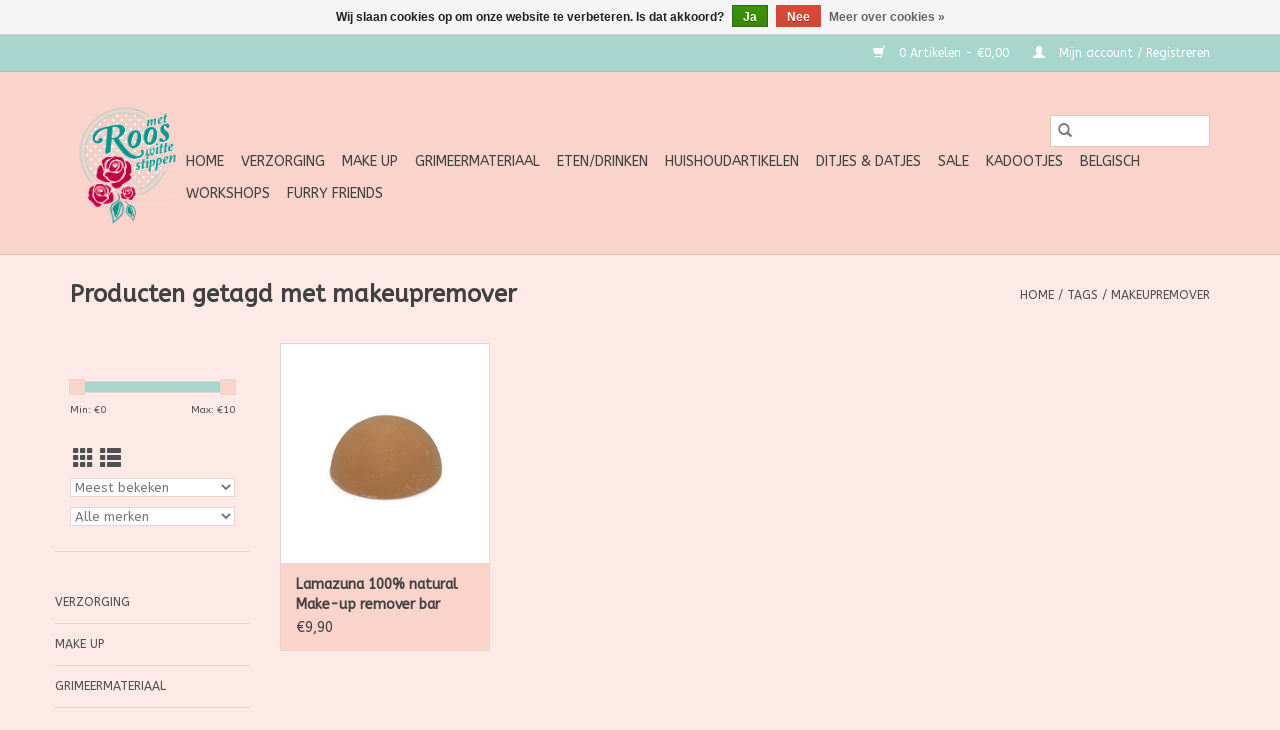

--- FILE ---
content_type: text/html;charset=utf-8
request_url: https://www.roosmetwittestippen.com/tags/makeupremover/
body_size: 8062
content:
<!DOCTYPE html>
<html lang="nl">
  <head>
    <meta charset="utf-8"/>
<!-- [START] 'blocks/head.rain' -->
<!--

  (c) 2008-2025 Lightspeed Netherlands B.V.
  http://www.lightspeedhq.com
  Generated: 07-12-2025 @ 02:47:23

-->
<link rel="canonical" href="https://www.roosmetwittestippen.com/tags/makeupremover/"/>
<link rel="alternate" href="https://www.roosmetwittestippen.com/index.rss" type="application/rss+xml" title="Nieuwe producten"/>
<link href="https://cdn.webshopapp.com/assets/cookielaw.css?2025-02-20" rel="stylesheet" type="text/css"/>
<meta name="robots" content="noodp,noydir"/>
<meta name="google-site-verification" content="google-site-verification=vHERdTcTQuyMyZBGCxG_zmyzW6vzFDReeFuafrhWjfg"/>
<meta property="og:url" content="https://www.roosmetwittestippen.com/tags/makeupremover/?source=facebook"/>
<meta property="og:site_name" content="Roos met witte Stippen"/>
<meta property="og:title" content="makeupremover"/>
<meta property="og:description" content="Roos met Witte Stippen is hét bewijs dat natuur- en diervriendelijke oplossingen niet altijd saai, beige of &quot;geitenwollensokken&quot;-getint moeten zijn! Bij ons vi"/>
<!--[if lt IE 9]>
<script src="https://cdn.webshopapp.com/assets/html5shiv.js?2025-02-20"></script>
<![endif]-->
<!-- [END] 'blocks/head.rain' -->
    <title>makeupremover - Roos met witte Stippen</title>
    <meta name="description" content="Roos met Witte Stippen is hét bewijs dat natuur- en diervriendelijke oplossingen niet altijd saai, beige of &quot;geitenwollensokken&quot;-getint moeten zijn! Bij ons vi" />
    <meta name="keywords" content="makeupremover, vegan, dierproefvrij, plantaardig, cruelty free, diervriendelijk, biologisch, bio-afbreekbaar, ecologisch, eco-friendly, cosmetica, verzorging, verzorgingsproducten, wasmiddel, schoonmaakproduct, poetsproduct, schoonmaakmiddel, shampoo" />
    <meta http-equiv="X-UA-Compatible" content="IE=edge,chrome=1">
    <meta name="viewport" content="width=device-width, initial-scale=1.0">
    <meta name="apple-mobile-web-app-capable" content="yes">
    <meta name="apple-mobile-web-app-status-bar-style" content="black">

    <link rel="shortcut icon" href="https://cdn.webshopapp.com/shops/276810/themes/118433/v/4620/assets/favicon.ico?20200424121438" type="image/x-icon" />
    <link href='//fonts.googleapis.com/css?family=ABeeZee:400,300,600' rel='stylesheet' type='text/css'>
    <link href='//fonts.googleapis.com/css?family=ABeeZee:400,300,600' rel='stylesheet' type='text/css'>
    <link rel="shortcut icon" href="https://cdn.webshopapp.com/shops/276810/themes/118433/v/4620/assets/favicon.ico?20200424121438" type="image/x-icon" />
    <link rel="stylesheet" href="https://cdn.webshopapp.com/shops/276810/themes/118433/assets/bootstrap-min.css?2022020709423220200921091826" />
    <link rel="stylesheet" href="https://cdn.webshopapp.com/shops/276810/themes/118433/assets/style.css?2022020709423220200921091826" />
    <link rel="stylesheet" href="https://cdn.webshopapp.com/shops/276810/themes/118433/assets/settings.css?2022020709423220200921091826" />
    <link rel="stylesheet" href="https://cdn.webshopapp.com/assets/gui-2-0.css?2025-02-20" />
    <link rel="stylesheet" href="https://cdn.webshopapp.com/assets/gui-responsive-2-0.css?2025-02-20" />
    <link rel="stylesheet" href="https://cdn.webshopapp.com/shops/276810/themes/118433/assets/custom.css?2022020709423220200921091826" />
    
    <script src="https://cdn.webshopapp.com/assets/jquery-1-9-1.js?2025-02-20"></script>
    <script src="https://cdn.webshopapp.com/assets/jquery-ui-1-10-1.js?2025-02-20"></script>

    <script type="text/javascript" src="https://cdn.webshopapp.com/shops/276810/themes/118433/assets/global.js?2022020709423220200921091826"></script>
		<script type="text/javascript" src="https://cdn.webshopapp.com/shops/276810/themes/118433/assets/bootstrap-min.js?2022020709423220200921091826"></script>
    <script type="text/javascript" src="https://cdn.webshopapp.com/shops/276810/themes/118433/assets/jcarousel.js?2022020709423220200921091826"></script>
    <script type="text/javascript" src="https://cdn.webshopapp.com/assets/gui.js?2025-02-20"></script>
    <script type="text/javascript" src="https://cdn.webshopapp.com/assets/gui-responsive-2-0.js?2025-02-20"></script>

    <script type="text/javascript" src="https://cdn.webshopapp.com/shops/276810/themes/118433/assets/share42.js?2022020709423220200921091826"></script>

    <!--[if lt IE 9]>
    <link rel="stylesheet" href="https://cdn.webshopapp.com/shops/276810/themes/118433/assets/style-ie.css?2022020709423220200921091826" />
    <![endif]-->
    <link rel="stylesheet" media="print" href="https://cdn.webshopapp.com/shops/276810/themes/118433/assets/print-min.css?2022020709423220200921091826" />
  </head>
  <body>
    <header>
  <div class="topnav">
    <div class="container">
      
      <div class="right">
        <span role="region" aria-label="Winkelwagen">
          <a href="https://www.roosmetwittestippen.com/cart/" title="Winkelwagen" class="cart">
            <span class="glyphicon glyphicon-shopping-cart"></span>
            0 Artikelen - €0,00
          </a>
        </span>
        <span>
          <a href="https://www.roosmetwittestippen.com/account/" title="Mijn account" class="my-account">
            <span class="glyphicon glyphicon-user"></span>
                        	Mijn account / Registreren
                      </a>
        </span>
      </div>
    </div>
  </div>

  <div class="navigation container">
    <div class="align">
      <div class="burger">
        <button type="button" aria-label="Open menu">
          <img src="https://cdn.webshopapp.com/shops/276810/themes/118433/assets/hamburger.png?2022020709423220200921091826" width="32" height="32" alt="Menu">
        </button>
      </div>

              <div class="vertical logo">
          <a href="https://www.roosmetwittestippen.com/" title="Natuur- en diervriendelijke alternatieven, met tal van vegan en zerowaste opties">
            <img src="https://cdn.webshopapp.com/shops/276810/themes/118433/assets/logo.png?20200626171224" alt="Natuur- en diervriendelijke alternatieven, met tal van vegan en zerowaste opties" />
          </a>
        </div>
      
      <nav class="nonbounce desktop vertical">
        <form action="https://www.roosmetwittestippen.com/search/" method="get" id="formSearch" role="search">
          <input type="text" name="q" autocomplete="off" value="" aria-label="Zoeken" />
          <button type="submit" class="search-btn" title="Zoeken">
            <span class="glyphicon glyphicon-search"></span>
          </button>
        </form>
        <ul region="navigation" aria-label=Navigation menu>
          <li class="item home ">
            <a class="itemLink" href="https://www.roosmetwittestippen.com/">Home</a>
          </li>
          
                    	<li class="item sub">
              <a class="itemLink" href="https://www.roosmetwittestippen.com/verzorging/" title="Verzorging">
                Verzorging
              </a>
                            	<span class="glyphicon glyphicon-play"></span>
                <ul class="subnav">
                                      <li class="subitem">
                      <a class="subitemLink" href="https://www.roosmetwittestippen.com/verzorging/gezicht/" title="Gezicht">Gezicht</a>
                                              <ul class="subnav">
                                                      <li class="subitem">
                              <a class="subitemLink" href="https://www.roosmetwittestippen.com/verzorging/gezicht/reinigen/" title="Reinigen">Reinigen</a>
                            </li>
                                                      <li class="subitem">
                              <a class="subitemLink" href="https://www.roosmetwittestippen.com/verzorging/gezicht/toners/" title="Toners">Toners</a>
                            </li>
                                                      <li class="subitem">
                              <a class="subitemLink" href="https://www.roosmetwittestippen.com/verzorging/gezicht/serum/" title="Serum">Serum</a>
                            </li>
                                                      <li class="subitem">
                              <a class="subitemLink" href="https://www.roosmetwittestippen.com/verzorging/gezicht/gezichtscreme-olie/" title="Gezichtscrème/olie">Gezichtscrème/olie</a>
                            </li>
                                                      <li class="subitem">
                              <a class="subitemLink" href="https://www.roosmetwittestippen.com/verzorging/gezicht/nachtcreme/" title="Nachtcrème">Nachtcrème</a>
                            </li>
                                                      <li class="subitem">
                              <a class="subitemLink" href="https://www.roosmetwittestippen.com/verzorging/gezicht/gezichtsscrub-peeling/" title="Gezichtsscrub/peeling">Gezichtsscrub/peeling</a>
                            </li>
                                                      <li class="subitem">
                              <a class="subitemLink" href="https://www.roosmetwittestippen.com/verzorging/gezicht/maskers/" title="Maskers">Maskers</a>
                            </li>
                                                      <li class="subitem">
                              <a class="subitemLink" href="https://www.roosmetwittestippen.com/verzorging/gezicht/oogcreme/" title="Oogcreme">Oogcreme</a>
                            </li>
                                                      <li class="subitem">
                              <a class="subitemLink" href="https://www.roosmetwittestippen.com/verzorging/gezicht/lippenbalsem/" title="lippenbalsem">lippenbalsem</a>
                            </li>
                                                      <li class="subitem">
                              <a class="subitemLink" href="https://www.roosmetwittestippen.com/verzorging/gezicht/roll-on/" title="Roll on">Roll on</a>
                            </li>
                                                  </ul>
                                          </li>
                	                    <li class="subitem">
                      <a class="subitemLink" href="https://www.roosmetwittestippen.com/verzorging/lichaam/" title="Lichaam">Lichaam</a>
                                              <ul class="subnav">
                                                      <li class="subitem">
                              <a class="subitemLink" href="https://www.roosmetwittestippen.com/verzorging/lichaam/voor-de-kids/" title="Voor de Kids">Voor de Kids</a>
                            </li>
                                                      <li class="subitem">
                              <a class="subitemLink" href="https://www.roosmetwittestippen.com/verzorging/lichaam/handen/" title="Handen">Handen</a>
                            </li>
                                                      <li class="subitem">
                              <a class="subitemLink" href="https://www.roosmetwittestippen.com/verzorging/lichaam/badplezier/" title="Badplezier">Badplezier</a>
                            </li>
                                                      <li class="subitem">
                              <a class="subitemLink" href="https://www.roosmetwittestippen.com/verzorging/lichaam/douche-bodywash/" title="Douche/Bodywash">Douche/Bodywash</a>
                            </li>
                                                      <li class="subitem">
                              <a class="subitemLink" href="https://www.roosmetwittestippen.com/verzorging/lichaam/olie-massage/" title="Olie/massage">Olie/massage</a>
                            </li>
                                                      <li class="subitem">
                              <a class="subitemLink" href="https://www.roosmetwittestippen.com/verzorging/lichaam/zeepblok/" title="Zeepblok">Zeepblok</a>
                            </li>
                                                      <li class="subitem">
                              <a class="subitemLink" href="https://www.roosmetwittestippen.com/verzorging/lichaam/parfum/" title="Parfum">Parfum</a>
                            </li>
                                                      <li class="subitem">
                              <a class="subitemLink" href="https://www.roosmetwittestippen.com/verzorging/lichaam/scrub/" title="Scrub">Scrub</a>
                            </li>
                                                      <li class="subitem">
                              <a class="subitemLink" href="https://www.roosmetwittestippen.com/verzorging/lichaam/deo/" title="Deo">Deo</a>
                            </li>
                                                      <li class="subitem">
                              <a class="subitemLink" href="https://www.roosmetwittestippen.com/verzorging/lichaam/bodylotion-butter-bar/" title="Bodylotion/butter/bar">Bodylotion/butter/bar</a>
                            </li>
                                                      <li class="subitem">
                              <a class="subitemLink" href="https://www.roosmetwittestippen.com/verzorging/lichaam/voor-moeders/" title="Voor moeders">Voor moeders</a>
                            </li>
                                                      <li class="subitem">
                              <a class="subitemLink" href="https://www.roosmetwittestippen.com/verzorging/lichaam/voeten/" title="voeten">voeten</a>
                            </li>
                                                  </ul>
                                          </li>
                	                    <li class="subitem">
                      <a class="subitemLink" href="https://www.roosmetwittestippen.com/verzorging/haar/" title="Haar">Haar</a>
                                              <ul class="subnav">
                                                      <li class="subitem">
                              <a class="subitemLink" href="https://www.roosmetwittestippen.com/verzorging/haar/shampoo-conditioner/" title="Shampoo &amp; Conditioner">Shampoo &amp; Conditioner</a>
                            </li>
                                                      <li class="subitem">
                              <a class="subitemLink" href="https://www.roosmetwittestippen.com/verzorging/haar/voor-de-kids/" title="Voor de Kids">Voor de Kids</a>
                            </li>
                                                      <li class="subitem">
                              <a class="subitemLink" href="https://www.roosmetwittestippen.com/verzorging/haar/kleur/" title="Kleur">Kleur</a>
                            </li>
                                                      <li class="subitem">
                              <a class="subitemLink" href="https://www.roosmetwittestippen.com/verzorging/haar/in-de-plooi/" title="In de plooi">In de plooi</a>
                            </li>
                                                      <li class="subitem">
                              <a class="subitemLink" href="https://www.roosmetwittestippen.com/verzorging/haar/baard/" title="Baard">Baard</a>
                            </li>
                                                  </ul>
                                          </li>
                	                    <li class="subitem">
                      <a class="subitemLink" href="https://www.roosmetwittestippen.com/verzorging/mondhygiene/" title="Mondhygiëne">Mondhygiëne</a>
                                              <ul class="subnav">
                                                      <li class="subitem">
                              <a class="subitemLink" href="https://www.roosmetwittestippen.com/verzorging/mondhygiene/voor-de-kids/" title="Voor de Kids">Voor de Kids</a>
                            </li>
                                                      <li class="subitem">
                              <a class="subitemLink" href="https://www.roosmetwittestippen.com/verzorging/mondhygiene/met-fluor/" title="Met Fluor">Met Fluor</a>
                            </li>
                                                      <li class="subitem">
                              <a class="subitemLink" href="https://www.roosmetwittestippen.com/verzorging/mondhygiene/zonder-fluor/" title="Zonder Fluor">Zonder Fluor</a>
                            </li>
                                                      <li class="subitem">
                              <a class="subitemLink" href="https://www.roosmetwittestippen.com/verzorging/mondhygiene/allerlei/" title="Allerlei">Allerlei</a>
                            </li>
                                                  </ul>
                                          </li>
                	                    <li class="subitem">
                      <a class="subitemLink" href="https://www.roosmetwittestippen.com/verzorging/zonneproducten/" title="Zonneproducten">Zonneproducten</a>
                                              <ul class="subnav">
                                                      <li class="subitem">
                              <a class="subitemLink" href="https://www.roosmetwittestippen.com/verzorging/zonneproducten/voor-volwassenen/" title="Voor Volwassenen">Voor Volwassenen</a>
                            </li>
                                                      <li class="subitem">
                              <a class="subitemLink" href="https://www.roosmetwittestippen.com/verzorging/zonneproducten/voor-de-kids/" title="Voor de Kids">Voor de Kids</a>
                            </li>
                                                  </ul>
                                          </li>
                	                    <li class="subitem">
                      <a class="subitemLink" href="https://www.roosmetwittestippen.com/verzorging/onder-de-gordel/" title="Onder de gordel">Onder de gordel</a>
                                          </li>
                	                    <li class="subitem">
                      <a class="subitemLink" href="https://www.roosmetwittestippen.com/verzorging/scheren-ontharen/" title="Scheren &amp; ontharen">Scheren &amp; ontharen</a>
                                          </li>
                	                    <li class="subitem">
                      <a class="subitemLink" href="https://www.roosmetwittestippen.com/verzorging/oren/" title="Oren">Oren</a>
                                          </li>
                	              	</ul>
                          </li>
                    	<li class="item sub">
              <a class="itemLink" href="https://www.roosmetwittestippen.com/make-up/" title="Make up">
                Make up
              </a>
                            	<span class="glyphicon glyphicon-play"></span>
                <ul class="subnav">
                                      <li class="subitem">
                      <a class="subitemLink" href="https://www.roosmetwittestippen.com/make-up/nagels/" title="Nagels">Nagels</a>
                                          </li>
                	                    <li class="subitem">
                      <a class="subitemLink" href="https://www.roosmetwittestippen.com/make-up/ogen/" title="Ogen">Ogen</a>
                                          </li>
                	                    <li class="subitem">
                      <a class="subitemLink" href="https://www.roosmetwittestippen.com/make-up/lippen/" title="Lippen">Lippen</a>
                                          </li>
                	                    <li class="subitem">
                      <a class="subitemLink" href="https://www.roosmetwittestippen.com/make-up/gezicht/" title="Gezicht">Gezicht</a>
                                          </li>
                	                    <li class="subitem">
                      <a class="subitemLink" href="https://www.roosmetwittestippen.com/make-up/make-up-accessoires/" title="Make-up accessoires">Make-up accessoires</a>
                                          </li>
                	              	</ul>
                          </li>
                    	<li class="item sub">
              <a class="itemLink" href="https://www.roosmetwittestippen.com/grimeermateriaal/" title="Grimeermateriaal">
                Grimeermateriaal
              </a>
                            	<span class="glyphicon glyphicon-play"></span>
                <ul class="subnav">
                                      <li class="subitem">
                      <a class="subitemLink" href="https://www.roosmetwittestippen.com/grimeermateriaal/schmink-op-waterbasis/" title="schmink op waterbasis">schmink op waterbasis</a>
                                              <ul class="subnav">
                                                      <li class="subitem">
                              <a class="subitemLink" href="https://www.roosmetwittestippen.com/grimeermateriaal/schmink-op-waterbasis/splitcakes/" title="splitcakes">splitcakes</a>
                            </li>
                                                      <li class="subitem">
                              <a class="subitemLink" href="https://www.roosmetwittestippen.com/grimeermateriaal/schmink-op-waterbasis/solid-colours/" title="solid colours">solid colours</a>
                            </li>
                                                      <li class="subitem">
                              <a class="subitemLink" href="https://www.roosmetwittestippen.com/grimeermateriaal/schmink-op-waterbasis/rainbowcakes/" title="rainbowcakes">rainbowcakes</a>
                            </li>
                                                      <li class="subitem">
                              <a class="subitemLink" href="https://www.roosmetwittestippen.com/grimeermateriaal/schmink-op-waterbasis/paletten/" title="paletten">paletten</a>
                            </li>
                                                  </ul>
                                          </li>
                	                    <li class="subitem">
                      <a class="subitemLink" href="https://www.roosmetwittestippen.com/grimeermateriaal/penselen/" title="Penselen">Penselen</a>
                                              <ul class="subnav">
                                                      <li class="subitem">
                              <a class="subitemLink" href="https://www.roosmetwittestippen.com/grimeermateriaal/penselen/superstar/" title="Superstar">Superstar</a>
                            </li>
                                                      <li class="subitem">
                              <a class="subitemLink" href="https://www.roosmetwittestippen.com/grimeermateriaal/penselen/leannes-brush/" title="Leanne&#039;s brush">Leanne&#039;s brush</a>
                            </li>
                                                      <li class="subitem">
                              <a class="subitemLink" href="https://www.roosmetwittestippen.com/grimeermateriaal/penselen/blazin-brush/" title="Blazin Brush">Blazin Brush</a>
                            </li>
                                                      <li class="subitem">
                              <a class="subitemLink" href="https://www.roosmetwittestippen.com/grimeermateriaal/penselen/aliyah-brushes/" title="Aliyah brushes">Aliyah brushes</a>
                            </li>
                                                      <li class="subitem">
                              <a class="subitemLink" href="https://www.roosmetwittestippen.com/grimeermateriaal/penselen/pink-tips/" title="Pink tips">Pink tips</a>
                            </li>
                                                      <li class="subitem">
                              <a class="subitemLink" href="https://www.roosmetwittestippen.com/grimeermateriaal/penselen/bolt/" title="Bolt">Bolt</a>
                            </li>
                                                      <li class="subitem">
                              <a class="subitemLink" href="https://www.roosmetwittestippen.com/grimeermateriaal/penselen/kingart/" title="KingArt">KingArt</a>
                            </li>
                                                      <li class="subitem">
                              <a class="subitemLink" href="https://www.roosmetwittestippen.com/grimeermateriaal/penselen/partyxplosion/" title="PartyXplosion">PartyXplosion</a>
                            </li>
                                                      <li class="subitem">
                              <a class="subitemLink" href="https://www.roosmetwittestippen.com/grimeermateriaal/penselen/matteo-arfanotti/" title="Matteo Arfanotti">Matteo Arfanotti</a>
                            </li>
                                                      <li class="subitem">
                              <a class="subitemLink" href="https://www.roosmetwittestippen.com/grimeermateriaal/penselen/mehron-pro-mark-reid-brush/" title="Mehron Pro Mark Reid Brush">Mehron Pro Mark Reid Brush</a>
                            </li>
                                                      <li class="subitem">
                              <a class="subitemLink" href="https://www.roosmetwittestippen.com/grimeermateriaal/penselen/nats-gold-edition/" title="Nat&#039;s Gold Edition">Nat&#039;s Gold Edition</a>
                            </li>
                                                      <li class="subitem">
                              <a class="subitemLink" href="https://www.roosmetwittestippen.com/grimeermateriaal/penselen/boozyshop/" title="Boozyshop">Boozyshop</a>
                            </li>
                                                      <li class="subitem">
                              <a class="subitemLink" href="https://www.roosmetwittestippen.com/grimeermateriaal/penselen/sparkling-faces/" title="Sparkling faces">Sparkling faces</a>
                            </li>
                                                      <li class="subitem">
                              <a class="subitemLink" href="https://www.roosmetwittestippen.com/grimeermateriaal/penselen/ybody/" title="Ybody">Ybody</a>
                            </li>
                                                      <li class="subitem">
                              <a class="subitemLink" href="https://www.roosmetwittestippen.com/grimeermateriaal/penselen/pixies-dream/" title="Pixie&#039;s Dream">Pixie&#039;s Dream</a>
                            </li>
                                                      <li class="subitem">
                              <a class="subitemLink" href="https://www.roosmetwittestippen.com/grimeermateriaal/penselen/facepaintstuff/" title="facepaintstuff">facepaintstuff</a>
                            </li>
                                                  </ul>
                                          </li>
                	                    <li class="subitem">
                      <a class="subitemLink" href="https://www.roosmetwittestippen.com/grimeermateriaal/sponsjes/" title="sponsjes">sponsjes</a>
                                          </li>
                	                    <li class="subitem">
                      <a class="subitemLink" href="https://www.roosmetwittestippen.com/grimeermateriaal/oefenborden/" title="Oefenborden">Oefenborden</a>
                                          </li>
                	                    <li class="subitem">
                      <a class="subitemLink" href="https://www.roosmetwittestippen.com/grimeermateriaal/glitter-glamour/" title="Glitter &amp; glamour">Glitter &amp; glamour</a>
                                          </li>
                	                    <li class="subitem">
                      <a class="subitemLink" href="https://www.roosmetwittestippen.com/grimeermateriaal/overige/" title="Overige">Overige</a>
                                          </li>
                	                    <li class="subitem">
                      <a class="subitemLink" href="https://www.roosmetwittestippen.com/grimeermateriaal/sjablonen-stencils/" title="Sjablonen/Stencils">Sjablonen/Stencils</a>
                                          </li>
                	                    <li class="subitem">
                      <a class="subitemLink" href="https://www.roosmetwittestippen.com/grimeermateriaal/starterspakketten/" title="Starterspakketten">Starterspakketten</a>
                                          </li>
                	              	</ul>
                          </li>
                    	<li class="item sub">
              <a class="itemLink" href="https://www.roosmetwittestippen.com/eten-drinken/" title="Eten/Drinken">
                Eten/Drinken
              </a>
                            	<span class="glyphicon glyphicon-play"></span>
                <ul class="subnav">
                                      <li class="subitem">
                      <a class="subitemLink" href="https://www.roosmetwittestippen.com/eten-drinken/yummie/" title="Yummie">Yummie</a>
                                          </li>
                	                    <li class="subitem">
                      <a class="subitemLink" href="https://www.roosmetwittestippen.com/eten-drinken/drankjes/" title="Drankjes">Drankjes</a>
                                          </li>
                	                    <li class="subitem">
                      <a class="subitemLink" href="https://www.roosmetwittestippen.com/eten-drinken/supplementen/" title="supplementen">supplementen</a>
                                          </li>
                	              	</ul>
                          </li>
                    	<li class="item sub">
              <a class="itemLink" href="https://www.roosmetwittestippen.com/huishoudartikelen/" title="Huishoudartikelen">
                Huishoudartikelen
              </a>
                            	<span class="glyphicon glyphicon-play"></span>
                <ul class="subnav">
                                      <li class="subitem">
                      <a class="subitemLink" href="https://www.roosmetwittestippen.com/huishoudartikelen/spik-span/" title="Spik &amp; Span">Spik &amp; Span</a>
                                          </li>
                	                    <li class="subitem">
                      <a class="subitemLink" href="https://www.roosmetwittestippen.com/huishoudartikelen/wasjes-plasjes/" title="Wasjes &amp; Plasjes">Wasjes &amp; Plasjes</a>
                                          </li>
                	                    <li class="subitem">
                      <a class="subitemLink" href="https://www.roosmetwittestippen.com/huishoudartikelen/koken-tafelen/" title="Koken &amp; Tafelen">Koken &amp; Tafelen</a>
                                          </li>
                	                    <li class="subitem">
                      <a class="subitemLink" href="https://www.roosmetwittestippen.com/huishoudartikelen/basisproducten-diy/" title="Basisproducten - DIY">Basisproducten - DIY</a>
                                          </li>
                	                    <li class="subitem">
                      <a class="subitemLink" href="https://www.roosmetwittestippen.com/huishoudartikelen/huis-tuin/" title="Huis &amp; Tuin">Huis &amp; Tuin</a>
                                          </li>
                	                    <li class="subitem">
                      <a class="subitemLink" href="https://www.roosmetwittestippen.com/huishoudartikelen/geurtjes-allerlei/" title="Geurtjes allerlei">Geurtjes allerlei</a>
                                          </li>
                	              	</ul>
                          </li>
                    	<li class="item sub">
              <a class="itemLink" href="https://www.roosmetwittestippen.com/ditjes-datjes/" title="Ditjes &amp; Datjes">
                Ditjes &amp; Datjes
              </a>
                            	<span class="glyphicon glyphicon-play"></span>
                <ul class="subnav">
                                      <li class="subitem">
                      <a class="subitemLink" href="https://www.roosmetwittestippen.com/ditjes-datjes/cadeaubonnen/" title="Cadeaubonnen">Cadeaubonnen</a>
                                          </li>
                	                    <li class="subitem">
                      <a class="subitemLink" href="https://www.roosmetwittestippen.com/ditjes-datjes/kledij/" title="Kledij">Kledij</a>
                                              <ul class="subnav">
                                                      <li class="subitem">
                              <a class="subitemLink" href="https://www.roosmetwittestippen.com/ditjes-datjes/kledij/ondergoed/" title="ondergoed">ondergoed</a>
                            </li>
                                                      <li class="subitem">
                              <a class="subitemLink" href="https://www.roosmetwittestippen.com/ditjes-datjes/kledij/kousen/" title="kousen">kousen</a>
                            </li>
                                                  </ul>
                                          </li>
                	                    <li class="subitem">
                      <a class="subitemLink" href="https://www.roosmetwittestippen.com/ditjes-datjes/koddige-kaartjes/" title="Koddige Kaartjes">Koddige Kaartjes</a>
                                              <ul class="subnav">
                                                      <li class="subitem">
                              <a class="subitemLink" href="https://www.roosmetwittestippen.com/ditjes-datjes/koddige-kaartjes/eindejaar/" title="eindejaar">eindejaar</a>
                            </li>
                                                      <li class="subitem">
                              <a class="subitemLink" href="https://www.roosmetwittestippen.com/ditjes-datjes/koddige-kaartjes/babyboom/" title="babyboom">babyboom</a>
                            </li>
                                                      <li class="subitem">
                              <a class="subitemLink" href="https://www.roosmetwittestippen.com/ditjes-datjes/koddige-kaartjes/feest/" title="feest">feest</a>
                            </li>
                                                      <li class="subitem">
                              <a class="subitemLink" href="https://www.roosmetwittestippen.com/ditjes-datjes/koddige-kaartjes/op-kamp/" title="op kamp">op kamp</a>
                            </li>
                                                      <li class="subitem">
                              <a class="subitemLink" href="https://www.roosmetwittestippen.com/ditjes-datjes/koddige-kaartjes/liefde/" title="liefde">liefde</a>
                            </li>
                                                      <li class="subitem">
                              <a class="subitemLink" href="https://www.roosmetwittestippen.com/ditjes-datjes/koddige-kaartjes/hart-onder-de-riem/" title="hart onder de riem">hart onder de riem</a>
                            </li>
                                                      <li class="subitem">
                              <a class="subitemLink" href="https://www.roosmetwittestippen.com/ditjes-datjes/koddige-kaartjes/voor-vanalles/" title="voor vanalles">voor vanalles</a>
                            </li>
                                                      <li class="subitem">
                              <a class="subitemLink" href="https://www.roosmetwittestippen.com/ditjes-datjes/koddige-kaartjes/juf-meester/" title="juf/meester">juf/meester</a>
                            </li>
                                                      <li class="subitem">
                              <a class="subitemLink" href="https://www.roosmetwittestippen.com/ditjes-datjes/koddige-kaartjes/beterschap/" title="beterschap">beterschap</a>
                            </li>
                                                      <li class="subitem">
                              <a class="subitemLink" href="https://www.roosmetwittestippen.com/ditjes-datjes/koddige-kaartjes/meter-peter-mama-papa/" title="meter/peter/mama/papa">meter/peter/mama/papa</a>
                            </li>
                                                  </ul>
                                          </li>
                	                    <li class="subitem">
                      <a class="subitemLink" href="https://www.roosmetwittestippen.com/ditjes-datjes/lekker-warm/" title="Lekker warm">Lekker warm</a>
                                          </li>
                	                    <li class="subitem">
                      <a class="subitemLink" href="https://www.roosmetwittestippen.com/ditjes-datjes/bewaren-meenemen/" title="Bewaren &amp; Meenemen">Bewaren &amp; Meenemen</a>
                                              <ul class="subnav">
                                                      <li class="subitem">
                              <a class="subitemLink" href="https://www.roosmetwittestippen.com/ditjes-datjes/bewaren-meenemen/drinken-en-eten/" title="drinken en eten">drinken en eten</a>
                            </li>
                                                      <li class="subitem">
                              <a class="subitemLink" href="https://www.roosmetwittestippen.com/ditjes-datjes/bewaren-meenemen/zeep-bodycream-blok/" title="zeep/bodycream blok">zeep/bodycream blok</a>
                            </li>
                                                      <li class="subitem">
                              <a class="subitemLink" href="https://www.roosmetwittestippen.com/ditjes-datjes/bewaren-meenemen/bag/" title="bag">bag</a>
                            </li>
                                                  </ul>
                                          </li>
                	                    <li class="subitem">
                      <a class="subitemLink" href="https://www.roosmetwittestippen.com/ditjes-datjes/zoemende-beestjes/" title="Zoemende beestjes">Zoemende beestjes</a>
                                          </li>
                	                    <li class="subitem">
                      <a class="subitemLink" href="https://www.roosmetwittestippen.com/ditjes-datjes/voor-de-allerkleinsten/" title="Voor de allerkleinsten">Voor de allerkleinsten</a>
                                          </li>
                	                    <li class="subitem">
                      <a class="subitemLink" href="https://www.roosmetwittestippen.com/ditjes-datjes/eerste-hulp/" title="Eerste hulp">Eerste hulp</a>
                                          </li>
                	                    <li class="subitem">
                      <a class="subitemLink" href="https://www.roosmetwittestippen.com/ditjes-datjes/beddengoed/" title="Beddengoed">Beddengoed</a>
                                              <ul class="subnav">
                                                      <li class="subitem">
                              <a class="subitemLink" href="https://www.roosmetwittestippen.com/ditjes-datjes/beddengoed/kussensloop/" title="kussensloop">kussensloop</a>
                            </li>
                                                      <li class="subitem">
                              <a class="subitemLink" href="https://www.roosmetwittestippen.com/ditjes-datjes/beddengoed/dekbedovertrek/" title="dekbedovertrek">dekbedovertrek</a>
                            </li>
                                                      <li class="subitem">
                              <a class="subitemLink" href="https://www.roosmetwittestippen.com/ditjes-datjes/beddengoed/hoeslaken/" title="hoeslaken">hoeslaken</a>
                            </li>
                                                      <li class="subitem">
                              <a class="subitemLink" href="https://www.roosmetwittestippen.com/ditjes-datjes/beddengoed/bovenlaken/" title="bovenlaken">bovenlaken</a>
                            </li>
                                                  </ul>
                                          </li>
                	              	</ul>
                          </li>
                    	<li class="item">
              <a class="itemLink" href="https://www.roosmetwittestippen.com/sale/" title="SALE">
                SALE
              </a>
                          </li>
                    	<li class="item">
              <a class="itemLink" href="https://www.roosmetwittestippen.com/kadootjes/" title="Kadootjes">
                Kadootjes
              </a>
                          </li>
                    	<li class="item">
              <a class="itemLink" href="https://www.roosmetwittestippen.com/belgisch/" title="Belgisch">
                Belgisch
              </a>
                          </li>
                    	<li class="item">
              <a class="itemLink" href="https://www.roosmetwittestippen.com/workshops/" title="Workshops">
                Workshops
              </a>
                          </li>
                    	<li class="item">
              <a class="itemLink" href="https://www.roosmetwittestippen.com/furry-friends/" title="Furry Friends">
                Furry Friends
              </a>
                          </li>
          
          
          
          
                  </ul>

        <span class="glyphicon glyphicon-remove"></span>
      </nav>
    </div>
  </div>
</header>

    <div class="wrapper">
      <div class="container content" role="main">
                <div class="page-title row">
  <div class="col-sm-6 col-md-6">
    <h1>Producten getagd met makeupremover</h1>
  </div>
  <div class="col-sm-6 col-md-6 breadcrumbs text-right" role="nav" aria-label="Breadcrumbs">
  <a href="https://www.roosmetwittestippen.com/" title="Home">Home</a>

      / <a href="https://www.roosmetwittestippen.com/tags/" >Tags</a>
      / <a href="https://www.roosmetwittestippen.com/tags/makeupremover/" aria-current="true">makeupremover</a>
  </div>

  </div>
<div class="products row">
  <div class="col-md-2 sidebar" role="complementary">
    <div class="row sort">
      <form action="https://www.roosmetwittestippen.com/tags/makeupremover/" method="get" id="filter_form" class="col-xs-12 col-sm-12">
        <input type="hidden" name="mode" value="grid" id="filter_form_mode" />
        <input type="hidden" name="limit" value="12" id="filter_form_limit" />
        <input type="hidden" name="sort" value="popular" id="filter_form_sort" />
        <input type="hidden" name="max" value="10" id="filter_form_max" />
        <input type="hidden" name="min" value="0" id="filter_form_min" />

        <div class="price-filter" aria-hidden="true">
          <div class="sidebar-filter-slider">
            <div id="collection-filter-price"></div>
          </div>
          <div class="price-filter-range clear">
            <div class="min">Min: €<span>0</span></div>
            <div class="max">Max: €<span>10</span></div>
          </div>
        </div>

        <div class="modes hidden-xs hidden-sm">
          <a href="?mode=grid" aria-label="Rasterweergave"><i class="glyphicon glyphicon-th" role="presentation"></i></a>
          <a href="?mode=list" aria-label="Lijstweergave"><i class="glyphicon glyphicon-th-list" role="presentation"></i></a>
        </div>

        <select name="sort" onchange="$('#formSortModeLimit').submit();" aria-label="Sorteren op">
                    	<option value="popular" selected="selected">Meest bekeken</option>
                    	<option value="newest">Nieuwste producten</option>
                    	<option value="lowest">Laagste prijs</option>
                    	<option value="highest">Hoogste prijs</option>
                    	<option value="asc">Naam oplopend</option>
                    	<option value="desc">Naam aflopend</option>
                  </select>

                  <select name="brand" aria-label="Filter by Merk">
                        	<option value="0" selected="selected">Alle merken</option>
                        	<option value="3804696">Lamazuna</option>
                      </select>
        
              </form>
  	</div>

    			<div class="row" role="navigation" aria-label="Categorieën">
				<ul>
  				    				<li class="item">
              <span class="arrow"></span>
              <a href="https://www.roosmetwittestippen.com/verzorging/" class="itemLink"  title="Verzorging">
                Verzorging               </a>

                  				</li>
  				    				<li class="item">
              <span class="arrow"></span>
              <a href="https://www.roosmetwittestippen.com/make-up/" class="itemLink"  title="Make up">
                Make up               </a>

                  				</li>
  				    				<li class="item">
              <span class="arrow"></span>
              <a href="https://www.roosmetwittestippen.com/grimeermateriaal/" class="itemLink"  title="Grimeermateriaal">
                Grimeermateriaal               </a>

                  				</li>
  				    				<li class="item">
              <span class="arrow"></span>
              <a href="https://www.roosmetwittestippen.com/eten-drinken/" class="itemLink"  title="Eten/Drinken">
                Eten/Drinken               </a>

                  				</li>
  				    				<li class="item">
              <span class="arrow"></span>
              <a href="https://www.roosmetwittestippen.com/huishoudartikelen/" class="itemLink"  title="Huishoudartikelen">
                Huishoudartikelen               </a>

                  				</li>
  				    				<li class="item">
              <span class="arrow"></span>
              <a href="https://www.roosmetwittestippen.com/ditjes-datjes/" class="itemLink"  title="Ditjes &amp; Datjes">
                Ditjes &amp; Datjes               </a>

                  				</li>
  				    				<li class="item">
              <span class="arrow"></span>
              <a href="https://www.roosmetwittestippen.com/sale/" class="itemLink"  title="SALE">
                SALE               </a>

                  				</li>
  				    				<li class="item">
              <span class="arrow"></span>
              <a href="https://www.roosmetwittestippen.com/kadootjes/" class="itemLink"  title="Kadootjes">
                Kadootjes               </a>

                  				</li>
  				    				<li class="item">
              <span class="arrow"></span>
              <a href="https://www.roosmetwittestippen.com/belgisch/" class="itemLink"  title="Belgisch">
                Belgisch               </a>

                  				</li>
  				    				<li class="item">
              <span class="arrow"></span>
              <a href="https://www.roosmetwittestippen.com/workshops/" class="itemLink"  title="Workshops">
                Workshops               </a>

                  				</li>
  				    				<li class="item">
              <span class="arrow"></span>
              <a href="https://www.roosmetwittestippen.com/furry-friends/" class="itemLink"  title="Furry Friends">
                Furry Friends               </a>

                  				</li>
  				  			</ul>
      </div>
		  </div>

  <div class="col-sm-12 col-md-10" role="region" aria-label="Product Listing">
        	<div class="product col-xs-6 col-sm-3 col-md-3">
  <div class="image-wrap">
    <a href="https://www.roosmetwittestippen.com/lamazuna-100-natural-make-up-remover-soap-bar-bulk.html" title="Lamazuna Lamazuna 100% natural Make-up remover bar BULK">
                              <img src="https://cdn.webshopapp.com/shops/276810/files/374014547/262x276x1/lamazuna-lamazuna-100-natural-make-up-remover-bar.jpg" width="262" height="276" alt="Lamazuna Lamazuna 100% natural Make-up remover bar BULK" title="Lamazuna Lamazuna 100% natural Make-up remover bar BULK" />
                </a>

    <div class="description text-center">
      <a href="https://www.roosmetwittestippen.com/lamazuna-100-natural-make-up-remover-soap-bar-bulk.html" title="Lamazuna Lamazuna 100% natural Make-up remover bar BULK">
                <div class="text">
                    Lamazuna 100% natuurlijke Make-up remover Zeepblok BULK, met jojoba en druifzaadolie, COSMOS Organic gecertificeerd (30 ml, 12x)
                  </div>
      </a>
      <a href="https://www.roosmetwittestippen.com/cart/add/246222685/" class="cart">Toevoegen aan winkelwagen</a>    </div>
  </div>

  <div class="info">
    <a href="https://www.roosmetwittestippen.com/lamazuna-100-natural-make-up-remover-soap-bar-bulk.html" title="Lamazuna Lamazuna 100% natural Make-up remover bar BULK" class="title">
        Lamazuna 100% natural Make-up remover bar BULK     </a>

    <div class="left">
    
    €9,90 
   </div>
         </div>
</div>



          </div>
</div>


<script type="text/javascript">
  $(function(){
    $('#filter_form input, #filter_form select').change(function(){
      $(this).closest('form').submit();
    });

    $("#collection-filter-price").slider({
      range: true,
      min: 0,
      max: 10,
      values: [0, 10],
      step: 1,
      slide: function(event, ui) {
    		$('.sidebar-filter-range .min span').html(ui.values[0]);
    		$('.sidebar-filter-range .max span').html(ui.values[1]);

    		$('#filter_form_min').val(ui.values[0]);
    		$('#filter_form_max').val(ui.values[1]);
  		},
    	stop: function(event, ui) {
    		$('#filter_form').submit();
  		}
    });
  });
</script>
      </div>

      <footer>
  <hr class="full-width" />
  <div class="container">
    <div class="social row">
      
            	<div class="social-media col-xs-12 col-md-12  text-center">
        	<div class="inline-block relative">
          	<a href="https://www.facebook.com/roosmetwittestippen" class="social-icon facebook" target="_blank" aria-label="Facebook Roos met witte Stippen"></a>          	          	          	          	          	          	<a href="https://www.instagram.com/roosmetwittestippen/" class="social-icon instagram" target="_blank" aria-label="Instagram Roos met witte Stippen"></a>
          	        	</div>
      	</div>
          </div>

    <hr class="full-width" />

    <div class="links row">
      <div class="col-xs-12 col-sm-3 col-md-3" role="article" aria-label="Klantenservice links">
        <label class="footercollapse" for="_1">
          <strong>Klantenservice</strong>
          <span class="glyphicon glyphicon-chevron-down hidden-sm hidden-md hidden-lg"></span>
        </label>
        <input class="footercollapse_input hidden-md hidden-lg hidden-sm" id="_1" type="checkbox">
        <div class="list">
          <ul class="no-underline no-list-style">
                          <li>
                <a href="https://www.roosmetwittestippen.com/service/about/" title="Over ons" >
                  Over ons
                </a>
              </li>
                          <li>
                <a href="https://www.roosmetwittestippen.com/service/payment-methods/" title="Betaalmethodes" >
                  Betaalmethodes
                </a>
              </li>
                          <li>
                <a href="https://www.roosmetwittestippen.com/service/general-terms-conditions/" title="Algemene voorwaarden" >
                  Algemene voorwaarden
                </a>
              </li>
                          <li>
                <a href="https://www.roosmetwittestippen.com/service/disclaimer/" title="Disclaimer" >
                  Disclaimer
                </a>
              </li>
                          <li>
                <a href="https://www.roosmetwittestippen.com/service/privacy-policy/" title="Privacy Policy" >
                  Privacy Policy
                </a>
              </li>
                          <li>
                <a href="https://www.roosmetwittestippen.com/service/shipping-returns/" title="Verzenden &amp; retourneren" >
                  Verzenden &amp; retourneren
                </a>
              </li>
                          <li>
                <a href="https://www.roosmetwittestippen.com/service/" title="Openingsuren" >
                  Openingsuren
                </a>
              </li>
                      </ul>
        </div>
      </div>

      <div class="col-xs-12 col-sm-3 col-md-3" role="article" aria-label="Producten links">
    		<label class="footercollapse" for="_2">
        	<strong>Producten</strong>
          <span class="glyphicon glyphicon-chevron-down hidden-sm hidden-md hidden-lg"></span>
        </label>
        <input class="footercollapse_input hidden-md hidden-lg hidden-sm" id="_2" type="checkbox">
        <div class="list">
          <ul>
            <li><a href="https://www.roosmetwittestippen.com/collection/" title="Alle producten">Alle producten</a></li>
                        <li><a href="https://www.roosmetwittestippen.com/collection/?sort=newest" title="Nieuwe producten">Nieuwe producten</a></li>
            <li><a href="https://www.roosmetwittestippen.com/collection/offers/" title="Aanbiedingen">Aanbiedingen</a></li>
                                    <li><a href="https://www.roosmetwittestippen.com/index.rss" title="RSS-feed">RSS-feed</a></li>
          </ul>
        </div>
      </div>

      <div class="col-xs-12 col-sm-3 col-md-3" role="article" aria-label="Mijn account links">
        <label class="footercollapse" for="_3">
        	<strong>
          	          		Mijn account
          	        	</strong>
          <span class="glyphicon glyphicon-chevron-down hidden-sm hidden-md hidden-lg"></span>
        </label>
        <input class="footercollapse_input hidden-md hidden-lg hidden-sm" id="_3" type="checkbox">

        <div class="list">
          <ul>
            
                        	            		<li><a href="https://www.roosmetwittestippen.com/account/" title="Registreren">Registreren</a></li>
            	                        	            		<li><a href="https://www.roosmetwittestippen.com/account/orders/" title="Mijn bestellingen">Mijn bestellingen</a></li>
            	                        	                        	            		<li><a href="https://www.roosmetwittestippen.com/account/wishlist/" title="Mijn verlanglijst">Mijn verlanglijst</a></li>
            	                        	                      </ul>
        </div>
      </div>

      <div class="col-xs-12 col-sm-3 col-md-3" role="article" aria-label="Company info">
      	<label class="footercollapse" for="_4">
      		<strong>
                        	Roos met Witte Stippen
                      </strong>
          <span class="glyphicon glyphicon-chevron-down hidden-sm hidden-md hidden-lg"></span>
        </label>
        <input class="footercollapse_input hidden-md hidden-lg hidden-sm" id="_4" type="checkbox">

        <div class="list">
        	          	<span class="contact-description">Cruelty-free • Vegan • Ecologisch</span>
                  	          	<div class="contact" role="group" aria-label="Phone number: 0032(0)495617261">
            	<span class="glyphicon glyphicon-earphone"></span>
            	0032(0)495617261
          	</div>
        	        	          	<div class="contact">
            	<span class="glyphicon glyphicon-envelope"></span>
            	<a href="/cdn-cgi/l/email-protection#2940474f46695b46465a444c5d5e405d5d4c5a5d4059594c47074a4644" title="Email" aria-label="E-mail: info@roosmetwittestippen.com">
              	<span class="__cf_email__" data-cfemail="2a43444c456a58454559474f5e5d435e5e4f595e435a5a4f4404494547">[email&#160;protected]</span>
            	</a>
          	</div>
        	        </div>

                
              </div>
    </div>
  	<hr class="full-width" />
  </div>

  <div class="copyright-payment">
    <div class="container">
      <div class="row">
        <div class="copyright col-md-6">
          © Copyright 2025 Roos met witte Stippen
                    	- Powered by
          	          		<a href="https://www.lightspeedhq.nl/" title="Lightspeed" target="_blank" aria-label="Powered by Lightspeed">Lightspeed</a>
          		          	                  </div>
        <div class="payments col-md-6 text-right">
                      <a href="https://www.roosmetwittestippen.com/service/payment-methods/" title="Bancontact">
              <img src="https://cdn.webshopapp.com/assets/icon-payment-mistercash.png?2025-02-20" alt="Bancontact" />
            </a>
                      <a href="https://www.roosmetwittestippen.com/service/payment-methods/" title="iDEAL">
              <img src="https://cdn.webshopapp.com/assets/icon-payment-ideal.png?2025-02-20" alt="iDEAL" />
            </a>
                      <a href="https://www.roosmetwittestippen.com/service/payment-methods/" title="PayPal">
              <img src="https://cdn.webshopapp.com/assets/icon-payment-paypal.png?2025-02-20" alt="PayPal" />
            </a>
                      <a href="https://www.roosmetwittestippen.com/service/payment-methods/" title="MasterCard">
              <img src="https://cdn.webshopapp.com/assets/icon-payment-mastercard.png?2025-02-20" alt="MasterCard" />
            </a>
                      <a href="https://www.roosmetwittestippen.com/service/payment-methods/" title="Visa">
              <img src="https://cdn.webshopapp.com/assets/icon-payment-visa.png?2025-02-20" alt="Visa" />
            </a>
                      <a href="https://www.roosmetwittestippen.com/service/payment-methods/" title="Maestro">
              <img src="https://cdn.webshopapp.com/assets/icon-payment-maestro.png?2025-02-20" alt="Maestro" />
            </a>
                      <a href="https://www.roosmetwittestippen.com/service/payment-methods/" title="Belfius">
              <img src="https://cdn.webshopapp.com/assets/icon-payment-belfius.png?2025-02-20" alt="Belfius" />
            </a>
                      <a href="https://www.roosmetwittestippen.com/service/payment-methods/" title="KBC">
              <img src="https://cdn.webshopapp.com/assets/icon-payment-kbc.png?2025-02-20" alt="KBC" />
            </a>
                      <a href="https://www.roosmetwittestippen.com/service/payment-methods/" title="ING HomePay">
              <img src="https://cdn.webshopapp.com/assets/icon-payment-inghomepay.png?2025-02-20" alt="ING HomePay" />
            </a>
                  </div>
      </div>
    </div>
  </div>
</footer>
    </div>
    <!-- [START] 'blocks/body.rain' -->
<script data-cfasync="false" src="/cdn-cgi/scripts/5c5dd728/cloudflare-static/email-decode.min.js"></script><script>
(function () {
  var s = document.createElement('script');
  s.type = 'text/javascript';
  s.async = true;
  s.src = 'https://www.roosmetwittestippen.com/services/stats/pageview.js';
  ( document.getElementsByTagName('head')[0] || document.getElementsByTagName('body')[0] ).appendChild(s);
})();
</script>
  
<!-- Global site tag (gtag.js) - Google Analytics -->
<script async src="https://www.googletagmanager.com/gtag/js?id=G-K292E34X8N"></script>
<script>
    window.dataLayer = window.dataLayer || [];
    function gtag(){dataLayer.push(arguments);}

        gtag('consent', 'default', {"ad_storage":"denied","ad_user_data":"denied","ad_personalization":"denied","analytics_storage":"denied","region":["AT","BE","BG","CH","GB","HR","CY","CZ","DK","EE","FI","FR","DE","EL","HU","IE","IT","LV","LT","LU","MT","NL","PL","PT","RO","SK","SI","ES","SE","IS","LI","NO","CA-QC"]});
    
    gtag('js', new Date());
    gtag('config', 'G-K292E34X8N', {
        'currency': 'EUR',
                'country': 'BE'
    });

        gtag('event', 'view_item_list', {"items":[{"item_id":246222685,"item_name":"Lamazuna 100% natural Make-up remover bar BULK","currency":"EUR","item_brand":"Lamazuna","item_variant":"Default","price":9.9,"quantity":1,"item_category":"Verzorging","item_category2":"Gezicht","item_category3":"Reinigen"}]});
    </script>
  <div class="wsa-cookielaw">
            Wij slaan cookies op om onze website te verbeteren. Is dat akkoord?
      <a href="https://www.roosmetwittestippen.com/cookielaw/optIn/" class="wsa-cookielaw-button wsa-cookielaw-button-green" rel="nofollow" title="Ja">Ja</a>
      <a href="https://www.roosmetwittestippen.com/cookielaw/optOut/" class="wsa-cookielaw-button wsa-cookielaw-button-red" rel="nofollow" title="Nee">Nee</a>
      <a href="https://www.roosmetwittestippen.com/service/privacy-policy/" class="wsa-cookielaw-link" rel="nofollow" title="Meer over cookies">Meer over cookies &raquo;</a>
      </div>
<!-- [END] 'blocks/body.rain' -->
      </body>
</html>


--- FILE ---
content_type: text/css; charset=UTF-8
request_url: https://cdn.webshopapp.com/shops/276810/themes/118433/assets/settings.css?2022020709423220200921091826
body_size: 1247
content:
/* General
================================================== */
body {
  font-family: "ABeeZee", Helvetica, sans-serif;
  background: #fde9e5 url( background_image.png?20200904150457 ) repeat-y fixed top center;
}
h1, h2, h3, h4, h5, h6, .gui-page-title {
  font-family: "ABeeZee", Helvetica, sans-serif;
}

/* Colors
================================================== */
/* Highlight color */
a, 
a:visited,
a:hover, 
a:focus,
nav.desktop .item.active .itemLink,
nav .glyphicon-remove,
.sidebar .item .itemLink.active, 
.sidebar .item .itemLink.active:hover,
.sidebar .item .subitemLink.active, 
.sidebar .item .subitemLink.active:hover,
footer .social-media .symbol:hover,
.products .product .image-wrap .cart,
.sidebar .item .active, 
.sidebar .item .active:hover,
.slider-prev:hover span, .slider-next:hover span,
.hightlight-color {
  color: #e50046;
}

.hightlight-color {
  color: #e50046 !important;
}

/* Highlight border-color */
input[type="text"]:focus,
input[type="password"]:focus,
input[type="email"]:focus,
textarea:focus,
.products .product .image-wrap .cart,
.slider-pagination button,
.border-highlight-color {
  border-color: #e50046;
}

.slider-pagination button:focus,
.slider-pagination button.active:focus {
 	background-color: #89002a;
}

/* Highlight background-color */
a.btn,
button,
button.btn,
input[type="submit"],
input[type="reset"],
input[type="button"],
.navigation .burger.open li,
.slider-pagination button.active,
.background-highlight-color {
  background-color: #e50046;
}

/* Button color */
a.btn, 
a.btn span,
button.btn,
button.btn span {
  color: #fad3cb;
}

/* Footer background color */
.background-footer-color {
  background-color: #a6d6cc;
}

/* Body background-color
================================================== */
body,
.slider-pagination button {
  background-color:#fde9e5;
}
/* Lightgrey background-color */
.products .product .info,
#collection-filter-price .ui-slider-handle {
  background-color: #fdeae6;
}
.slider img,
.products .product .image-wrap img, 
.categories .category img, 
.zoombox .images a img, .zoombox .thumbs a img {
  background-color: #f5e2de;
}

/* Lightborder */
.sort,
.sidebar .item,
.pager ul li a,
.product-info .product-option,
.product-info .product-price,
.product-tabs,
.tabs ul li a,
.product-actions,
hr,
input[type="text"],
input[type="password"],
input[type="email"],
textarea,
select,
.headline .slider,
.brands .slider li,
.hallmarks .slider li,
.categories .category,
.products .product .image-wrap img,
.products .product .info,
#collection-filter-price,
#collection-filter-price .ui-slider-range,
#collection-filter-price .ui-slider-handle,
.pager ul,
.zoombox .images,
.zoombox .thumbs a,
.product-info .product-price .cart .change,
.tabsPages .page.reviews .review {
  border-color: #e8d6d2;
}

/* Body color
================================================== */
/* general color */
body,
.products .product .info .title,
.product-info .product-price .cart .change button {
  color: #414141;
}

/* lighter color */
small,
.breadcrumbs, .breadcrumbs a,
.products .product .info .old-price,
.sidebar,
.sidebar .item .itemLink, 
.sidebar .item .subitemLink,
.pager,
.pager ul li a,
.product-info .product-price .old-price,
.product-actions .tags-actions,
.product-actions .tags-actions .actions a,
.tabs ul li a,
.modes a,
label,
legend,
label span,
.tabsPages .page.reviews .bottom,
.product-actions .tags-actions {
  color: #505050;
}

/* darker color */
.breadcrumbs a:hover,
.sidebar .item .itemLink:hover, .sidebar .item .subitemLink:hover,
.pager ul li a:hover,
.product-actions .tags-actions .actions a:hover,
.product-info .product-price .cart .change button:hover {
  color: #3b3b3b;
}

/* Element color
================================================== */
/* header */
header,
header a,
nav.desktop ul a, nav.desktop ul a:visited,
nav.desktop .item .itemLink,
nav.desktop .subnav .subitem .subitemLink:hover {
  color: #414141;
}
.navigation .burger button {
  background-color: #fad3cb;
}
header,
.navigation {
    background-color: #fad3cb;
}
header,
header input[type="text"],
nav.desktop .subnav .subitem,
nav.desktop .item.hover .itemLink,
nav.desktop .subnav {
  border-color: #e6c2ba;
}

/* blog header fix 02/03/17 */
.gui-blog-article header { background: none; }

nav.desktop .item.sub.hover .itemLink,
nav.desktop .item.hover .itemLink,
nav.desktop .subnav .subitem {
  background-color: #fad6ce;
}
nav.desktop .subnav .subitem .subitemLink:hover {
  background-color: #f2ccc4;
}  

/* Topbar */
.topnav {
  background-color: #a6d6cc;
}
.topnav, 
.topnav a {
  color: #ffffff;
}
.topnav {
  border-color: #9ac7bd;
}

/* footer */
footer,
.slider-prev,
.slider-next,
.categories .category span,
.products .product .image-wrap .new {
  background-color: #a6d6cc;
}
.categories .category span.title {
  box-shadow: -4px 0 0 0 #a6d6cc, 4px 0 0 0 #a6d6cc;
}
.categories .category span,
nav .glyphicon-play,
.products .product .image-wrap .description,
footer,
footer a, 
footer .links a,
footer label,
.slider-prev span,
.slider-next span,
.copyright-payment .copyright,
.copyright-payment .copyright a,
.products .product .image-wrap .new {
  color:#ffffff;
}

/* copyright */
.copyright-payment {
  background-color: #9ac7bd;
}

/* element color */ 
.product-info .product-price .cart .change, 
#collection-filter-price .ui-slider-range,
.pager ul li.active a {
  background-color: #a6d6cc;
}

@media (max-width: 767px) {
  nav .item .itemLink, 
  nav .subitem .subitemLink,
  #formSearch,
  header input[type="text"] {
    color:#ffffff;
    border-color: #98c4bb;
  }
  nav,
  nav .item.view-subnav {
    background-color: #a6d6cc;
    }
    
  .gui-blog-nav {
    background-color: #fde9e5;
  }
  .wrapper {
    background-color:#fde9e5; 
  } 
  .navigation .logo, .navigation .burger {
    background-color: #fad3cb;
    border-color: #e6c2ba; 
  }
  
}

--- FILE ---
content_type: text/javascript;charset=utf-8
request_url: https://www.roosmetwittestippen.com/services/stats/pageview.js
body_size: -412
content:
// SEOshop 07-12-2025 02:47:25